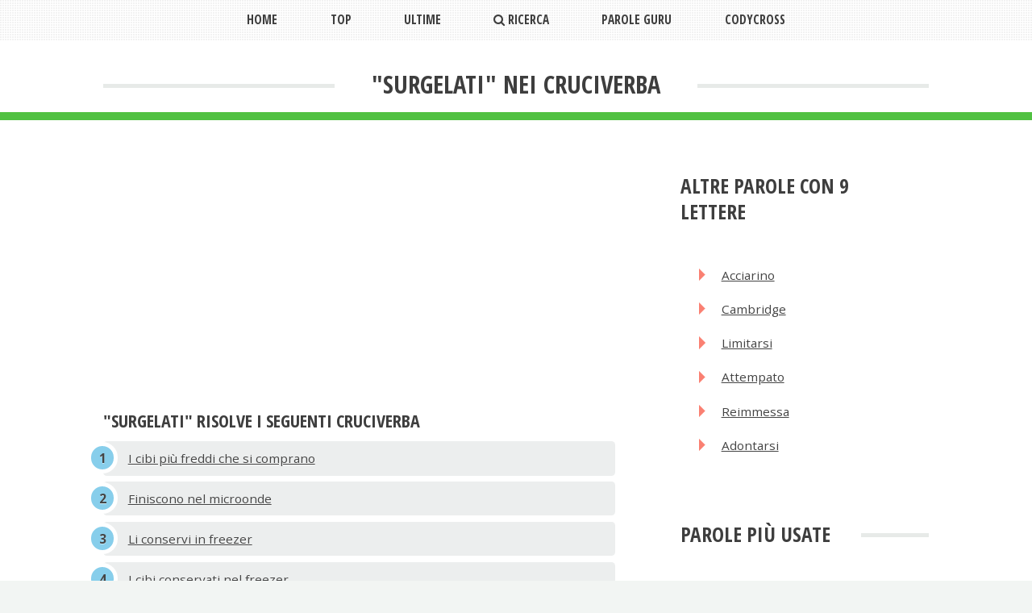

--- FILE ---
content_type: text/html; charset=UTF-8
request_url: https://www.soluzionicruciverba.it/parola/surgelati
body_size: 5555
content:
<!DOCTYPE html>
<html lang="it">
<head>
    <title>Surgelati - definizioni per cruciverba - Soluzioni parole crociate</title>
    <meta http-equiv="Content-Type" content="text/html; charset=UTF-8">
    <meta name="description" content="Tutte le definizioni nei cruciverba che utilizzano la soluzione SURGELATI. Scopri dove è utilizzata e risolvi meglio le tue parole crociate">

    <meta name="viewport" content="width=device-width, initial-scale=1">
            <meta name="google-site-verification" content="RS74rEfrSCuN9L0NyUPXzF2BumzYqykte1LMQ3dv5wo" />
        <meta charset="utf-8" />


            <link rel="stylesheet" href="/assets/css/main.css" />
    
    <link rel="canonical" href="https://www.soluzionicruciverba.it/parola/surgelati">

        

<!-- Google tag (gtag.js) -->
<script async src="https://www.googletagmanager.com/gtag/js?id=G-CEDY70CJT2"></script>
<script>
  window.dataLayer = window.dataLayer || [];
  function gtag(){dataLayer.push(arguments);}
  gtag('js', new Date());

  gtag('config', 'G-CEDY70CJT2');
</script>


    
    
    
<script async src="https://pagead2.googlesyndication.com/pagead/js/adsbygoogle.js?client=ca-pub-4753279397189404"
     crossorigin="anonymous"></script>

        
    
</head>
<body>
<style>
    .alert-danger {
        color: #a94442;
        background-color: #f2dede;
        border-color: #ebccd1;
    }
    .alert-dismissable, .alert-dismissible {
        padding-right: 35px;
    }
    .alert {
        padding: 15px;
        margin-bottom: 20px;
        border: 1px solid transparent;
        border-radius: 4px;
    }
</style>

    <div id="page-wrapper" itemscope itemtype="http://schema.org/CreativeWork" >

        <!-- Header -->
        <header id="header">
            <div class="logo container">
                <div>
                    <h1 itemprop="name">"SURGELATI" nei cruciverba</h1>

                </div>
            </div>
        </header>
        
        <nav id="nav">
            <ul>
                <li ><a href="/" title="Soluzioni Cruciverba">Home</a></li>
                <li class="ultime">
                    <a href="#" class="ultime">Top</a>
                    <ul class="ultime">
                                                    <li ><a class="ultime" href="/viene-comunemente-usata-per-illuminare-uffici-e-case" title="Soluzioni viene comunemente usata per illuminare uffici e case">Viene comunemente usata per illuminare uffici e case</a></li>
                                                    <li ><a class="ultime" href="/prefisso-che-ingrandisce" title="Soluzioni PREFISSO CHE INGRANDISCE">Prefisso che ingrandisce</a></li>
                                                    <li ><a class="ultime" href="/detto-risultante" title="Soluzioni detto risultante">Detto risultante</a></li>
                                                    <li ><a class="ultime" href="/lepido-scherzo" title="Soluzioni  lepido scherzo"> lepido scherzo</a></li>
                                                    <li ><a class="ultime" href="/un-cantante-che-spara-parole-raffica" title="Soluzioni un cantante che spara parole a raffica">Un cantante che spara parole a raffica</a></li>
                                                    <li ><a class="ultime" href="/lo-rischia-chi-non-ha-voglia-di-lavorare" title="Soluzioni Lo rischia chi non ha voglia di lavorare">Lo rischia chi non ha voglia di lavorare</a></li>
                                                    <li ><a class="ultime" href="/veloce-frazione-del-giro" title="Soluzioni Veloce frazione del giro">Veloce frazione del giro</a></li>
                                                    <li ><a class="ultime" href="/si-specifica-con-la-taglia" title="Soluzioni si specifica con la taglia">Si specifica con la taglia</a></li>
                                                    <li ><a class="ultime" href="/le-correnti-che-influiscono-sullumidita-dellaria-9-lettere" title="Soluzioni Le correnti che influiscono sull&#039;umidità dell&#039;aria 9 Lettere">Le correnti che influiscono sull&#039;umidità dell&#039;aria 9 lettere</a></li>
                                                    <li ><a class="ultime" href="/al-cinema-non-pagano-11-lettere" title="Soluzioni al cinema non… pagano  11 Lettere">Al cinema non… pagano  11 lettere</a></li>
                                            </ul>
                </li>
                <li >
                    <a href="/trending">Ultime</a>
                    <ul class="ultime">
                                                    <li ><a class="ultime" href="/un-celebre-romanzo-di-gabriel-garcia-marquez" title="Soluzioni un celebre romanzo di gabriel garcia marquez">Un celebre romanzo di gabriel garcia marquez</a></li>
                                                    <li ><a class="ultime" href="/la-vasta-area-verde-tra-palermo-e-mondello" title="Soluzioni la vasta area verde tra palermo e mondello">La vasta area verde tra palermo e mondello</a></li>
                                                    <li ><a class="ultime" href="/un-dato-identificativo-relativo-un-immobile" title="Soluzioni un dato identificativo relativo a un immobile">Un dato identificativo relativo a un immobile</a></li>
                                                    <li ><a class="ultime" href="/capitale-dei-grigioni-svizzera" title="Soluzioni capitale dei grigioni in svizzera">Capitale dei grigioni in svizzera</a></li>
                                                    <li ><a class="ultime" href="/fecondo-inventore-usa" title="Soluzioni fecondo inventore usa">Fecondo inventore usa</a></li>
                                                    <li ><a class="ultime" href="/e-thor-una-serie-di-film" title="Soluzioni è thor in una serie di film">È thor in una serie di film</a></li>
                                                    <li ><a class="ultime" href="/sistemi-elettronici-destinati-al-controllo-dei-macchinari" title="Soluzioni sistemi elettronici destinati al controllo dei macchinari">Sistemi elettronici destinati al controllo dei macchinari</a></li>
                                                    <li ><a class="ultime" href="/amoreggiano-sui-banchi" title="Soluzioni amoreggiano sui banchi">Amoreggiano sui banchi</a></li>
                                                    <li ><a class="ultime" href="/i-portamonete-nei-pantaloni-da-uomo" title="Soluzioni I portamonete nei pantaloni da uomo">I portamonete nei pantaloni da uomo</a></li>
                                                    <li ><a class="ultime" href="/si-effettua-appositi-parcheggi-degli-aeroporti" title="Soluzioni si effettua in appositi parcheggi degli aeroporti">Si effettua in appositi parcheggi degli aeroporti</a></li>
                                                                                                            <li><a  class="ultime" href="/trending/15-01-2026" title="15-jan-2026 Cruciverba">Cruciverba del 15 01 2026</a></li>
                                                                                                                <li><a  class="ultime" href="/trending/14-01-2026" title="14-jan-2026 Cruciverba">Cruciverba del 14 01 2026</a></li>
                                                                                                                <li><a  class="ultime" href="/trending/13-01-2026" title="13-jan-2026 Cruciverba">Cruciverba del 13 01 2026</a></li>
                                                                            <li><a class="ultime" href="/trending">Vedi Tutte</a></li>
                    </ul>
                </li>
          
                <li ><a href="/ricerca"><i class="icon fa-search"></i> Ricerca</a></li>
               

                <li > <a  href="/soluzioni-parole-guru" title="Soluzioni Parole Guru"> Parole Guru</a></li>
                <li > <a  href="/codycross" title="Soluzioni CodyCross"> CodyCross</a></li>
            </ul>
        </nav>
                
        <!-- Main -->
        <div id="main-wrapper">
            <div id="main" class="container">
                <div class="row">
                    <div class="8u 12u(mobile) important(mobile)">
                        <div class="content content-left">


                            <article   class="box page-content">

                                    <div class="12u" style="text-align:center">    <!-- responsive cruci -->



<ins class="adsbygoogle"
     style="display:block"
     data-ad-client="ca-pub-4753279397189404"
     data-ad-slot="1400305872"
     data-ad-format="auto"
     data-full-width-responsive="true"></ins>
                    <script>
                        (adsbygoogle = window.adsbygoogle || []).push({});
                    </script>      


                                    </div>

                                                                    <section style="margin-bottom:10px; margin-top:5px;">
                                        <h2 style="font-size:22px;">"SURGELATI" Risolve i seguenti cruciverba</h2>

                                        <ol style="margin-bottom:1em;" class="rounded-list">

                                                                                            <li><a href="/i-cibi-piu-freddi-che-si-comprano" title="Soluzioni I cibi più freddi che si comprano">I cibi più freddi che si comprano</a></li>
                                                                                            <li><a href="/finiscono-nel-microonde" title="Soluzioni FINISCONO NEL MICROONDE">Finiscono nel microonde</a></li>
                                                                                            <li><a href="/li-conservi-freezer" title="Soluzioni LI CONSERVI IN FREEZER">Li conservi in freezer</a></li>
                                                                                            <li><a href="/i-cibi-conservati-nel-freezer" title="Soluzioni i cibi conservati nel freezer">I cibi conservati nel freezer</a></li>
                                                                                            <li><a href="/al-supermercato-sono-nel-banco-freezer" title="Soluzioni Al supermercato sono nel banco freezer">Al supermercato sono nel banco freezer</a></li>
                                                                                            <li><a href="/si-conservano-nel-freezer" title="Soluzioni Si conservano nel freezer">Si conservano nel freezer</a></li>
                                                                                            <li><a href="/pietanze-conservate-a-bassissime-temperature" title="Soluzioni Pietanze conservate a bassissime temperature">Pietanze conservate a bassissime temperature</a></li>
                                                                                            <li><a href="/lo-sono-i-prodotti-che-stanno-nel-freezer" title="Soluzioni Lo sono i prodotti che stanno nel freezer">Lo sono i prodotti che stanno nel freezer</a></li>
                                                                                            <li><a href="/altre-domande-da-questo-puzzle" title="Soluzioni Altre domande da questo puzzle">Altre domande da questo puzzle</a></li>
                                            
                                        </ol>

                                    </section>
                                        <div class="12u" style="text-align:center">



<ins class="adsbygoogle"
     style="display:block"
     data-ad-client="ca-pub-4753279397189404"
     data-ad-slot="1400305872"
     data-ad-format="auto"
     data-full-width-responsive="true"></ins>
                    <script>
                        (adsbygoogle = window.adsbygoogle || []).push({});
                    </script>      



                                        </div>
                                
                                                                    <section>
                                        <h2 style="font-size:22px;">Cruciverba con la parola "SURGELATI"</h2>
                                        <ol class="rounded-list">

                                                                                            <li><a href="/vi-si-conservano-i-surgelati" title="Soluzioni VI SI CONSERVANO I SURGELATI">Vi si conservano i surgelati</a></li>

                                                                                            <li><a href="/quelli-surgelati-sono-gia-sgusciati" title="Soluzioni Quelli surgelati sono già sgusciati">Quelli surgelati sono già sgusciati</a></li>

                                                                                            <li><a href="/la-sua-catena-mantiene-sani-i-cibi-surgelati-codycross-soluzione" title="Soluzioni La sua catena mantiene sani i cibi surgelati">La sua catena mantiene sani i cibi surgelati</a></li>

                                                                                            <li><a href="/casa-conserva-i-surgelati-codycross-soluzione" title="Soluzioni In casa conserva i surgelati">In casa conserva i surgelati</a></li>

                                                                                            <li><a href="/la-sua-catena-mantiene-sani-i-cibi-surgelati" title="Soluzioni La sua catena mantiene sani i cibi surgelati">La sua catena mantiene sani i cibi surgelati</a></li>

                                                                                            <li><a href="/il-sistema-di-produzione-e-trasporto-dei-surgelati" title="Soluzioni il sistema di produzione e trasporto dei surgelati">Il sistema di produzione e trasporto dei surgelati</a></li>

                                                                                            <li><a href="/i-diffusi-surgelati-dellomonimo-capitano" title="Soluzioni I diffusi surgelati dellomonimo capitano">I diffusi surgelati dellomonimo capitano</a></li>

                                                                                            <li><a href="/i-piselli-piu-piccoli-in-scatola-o-surgelati" title="Soluzioni I piselli più piccoli, in scatola o surgelati">I piselli più piccoli, in scatola o surgelati</a></li>

                                                                                            <li><a href="/sacquistano-surgelati-e-gia-sgusciati" title="Soluzioni S&#039;acquistano surgelati e già sgusciati">S&#039;acquistano surgelati e già sgusciati</a></li>

                                                                                    </ol>

                                    </section>
                                                                                                                                    <section>
                                        <h2 style="font-size:22px;">Altri Cruciverba</h2>
                                        <ol class="rounded-list">

                                                                                            <li><a href="/si-effettua-strada" title="Soluzioni SI EFFETTUA IN STRADA">Si effettua in strada</a></li>

                                                                                            <li><a href="/il-de-medici-detto-il-vecchio" title="Soluzioni IL DE MEDICI DETTO IL VECCHIO">Il de medici detto il vecchio</a></li>

                                                                                            <li><a href="/confine-tra-terra-e-mare" title="Soluzioni CONFINE TRA TERRA E MARE">Confine tra terra e mare</a></li>

                                                                                            <li><a href="/il-prezzo-di-produzione" title="Soluzioni IL PREZZO DI PRODUZIONE">Il prezzo di produzione</a></li>

                                                                                            <li><a href="/una-dolorosa-contrazione-muscolare" title="Soluzioni UNA DOLOROSA CONTRAZIONE MUSCOLARE">Una dolorosa contrazione muscolare</a></li>

                                                                                            <li><a href="/teschi" title="Soluzioni TESCHI">Teschi</a></li>

                                                                                            <li><a href="/una-fusione-tra-parole" title="Soluzioni UNA FUSIONE TRA PAROLE">Una fusione tra parole</a></li>

                                                                                            <li><a href="/hanno-la-paternita-delle-opere" title="Soluzioni HANNO LA PATERNITA DELLE OPERE">Hanno la paternita delle opere</a></li>

                                                                                            <li><a href="/il-sacramento-della-confermazione" title="Soluzioni IL SACRAMENTO DELLA CONFERMAZIONE">Il sacramento della confermazione</a></li>

                                                                                            <li><a href="/una-vera-stupidata" title="Soluzioni UNA VERA STUPIDATA">Una vera stupidata</a></li>

                                                                                            <li><a href="/film-di-mario-camerini-del-1960" title="Soluzioni FILM DI MARIO CAMERINI DEL 1960">Film di mario camerini del 1960</a></li>

                                                                                            <li><a href="/la-regina-di-svezia-che-e-sepolta-roma" title="Soluzioni LA REGINA DI SVEZIA CHE E SEPOLTA A ROMA">La regina di svezia che e sepolta a roma</a></li>

                                                                                            <li><a href="/un-piccolo-piu" title="Soluzioni UN PICCOLO PIU">Un piccolo piu</a></li>

                                                                                            <li><a href="/elegante-imbarcazione-da-diporto" title="Soluzioni ELEGANTE IMBARCAZIONE DA DIPORTO">Elegante imbarcazione da diporto</a></li>

                                                                                            <li><a href="/iniz-della-spaak" title="Soluzioni INIZ. DELLA SPAAK">Iniz. della spaak</a></li>

                                                                                            <li><a href="/la-sigla-che-ha-sostituito-l-urss" title="Soluzioni LA SIGLA CHE HA SOSTITUITO L URSS">La sigla che ha sostituito l urss</a></li>

                                                                                    </ol>


                                    </section>
                                
                            </article>

                        </div>
                    </div>
                    <div class="4u 12u(mobile)">
                        <div class="sidebar">

                            <!-- Sidebar -->

                            <!-- Recent Posts -->
                            <section>
                                <h2 class="major"><span>Altre parole con 9 lettere</span></h2>
                                <ol class="rectangle-list">
                                                                            <li><a href="/parola/acciarino" title="Cruciverba con la parola ACCIARINO">Acciarino</a></li>
                                                                            <li><a href="/parola/cambridge" title="Cruciverba con la parola CAMBRIDGE">Cambridge</a></li>
                                                                            <li><a href="/parola/limitarsi" title="Cruciverba con la parola LIMITARSI">Limitarsi</a></li>
                                                                            <li><a href="/parola/attempato" title="Cruciverba con la parola ATTEMPATO">Attempato</a></li>
                                                                            <li><a href="/parola/reimmessa" title="Cruciverba con la parola REIMMESSA">Reimmessa</a></li>
                                                                            <li><a href="/parola/adontarsi" title="Cruciverba con la parola ADONTARSI">Adontarsi</a></li>
                                    
                                </ol>

                            </section>

                            <section>
                                <h2 class="major"><span>Parole più usate</span></h2>
                                <ol class="rectangle-list">
                                                                            <li><a href="/parola/ilenia" title="Cruciverba con la parola ILENIA">Ilenia</a></li>
                                                                            <li><a href="/parola/bingo" title="Cruciverba con la parola BINGO">Bingo</a></li>
                                                                            <li><a href="/parola/trade" title="Cruciverba con la parola TRADE">Trade</a></li>
                                                                            <li><a href="/parola/saronno" title="Cruciverba con la parola SARONNO">Saronno</a></li>
                                                                            <li><a href="/parola/aerobica" title="Cruciverba con la parola AEROBICA">Aerobica</a></li>
                                                                            <li><a href="/parola/motorini" title="Cruciverba con la parola MOTORINI">Motorini</a></li>
                                                                            <li><a href="/parola/degeneres" title="Cruciverba con la parola degeneres">Degeneres</a></li>
                                                                            <li><a href="/parola/sandor" title="Cruciverba con la parola SANDOR">Sandor</a></li>
                                                                            <li><a href="/parola/lanta" title="Cruciverba con la parola LANTA">Lanta</a></li>
                                                                            <li><a href="/parola/egretta" title="Cruciverba con la parola EGRETTA">Egretta</a></li>
                                    
                                </ol>

                            </section>

                        </div>
                    </div>
                </div>
                            </div>
        </div>

        <!-- Footer -->
<footer id="footer" class="container" style="padding:10px">

        <!-- Copyright -->
    <div id="copyright">

            <div style="text-align: center; margin: 10px 0;  z-index:999">
                TOU LINK SRLS Capitale 2000 euro, CF 02484300997, P.IVA 02484300997, REA GE - 489695, PEC: <img src="/images/email_img.png" alt="email"> Sede legale: Corso Assarotti 19/5 Chiavari (GE) 16043, Italia -
                <a href="https://www.iubenda.com/privacy-policy/55627204" target="_blank" rel="nofollow" title="Soluzioni Cruciverba Privacy Policy">Privacy Policy</a>
            </div>

    </div>

</footer>
    </div>




<!-- Scripts -->
<script src="/assets/js/jquery.min.js"></script>
<script src="/assets/js/jquery.dropotron.min.js"></script>
<script src="/assets/js/util.js"></script>
<!--[if lte IE 8]><script src="/assets/js/ie/respond.min.js"></script><![endif]-->
<script src="/assets/js/main.js?v=413"></script>

<style>
    #titleBar .toggle_left{position:absolute;right:0;top:0;width:44px;height:44px;z-index:1001}
        #titleBar .toggle_left:before{display:inline-block;font-family:FontAwesome;text-decoration:none;font-style:normal;font-weight:400;-webkit-font-smoothing:antialiased;-moz-osx-font-smoothing:grayscale;position:absolute;left:0;top:0;background:#b1ddab;width:44px;height:44px;content:'\f234';color:#fff;text-align:center;line-height:44px;font-size:20px}

    </style>


<script>
    </script>

    <style>
        @media (min-width: 900px) {
            .cookie-alert p {
                font-size: 15px !important;
                line-height: 14px;
            }

        }

        .cookie-alert {
            z-index: 99999999;
            position: fixed;
            background-color: #f2f2f2;
            width:100%;
            bottom:0;
            text-align: left;
            border-bottom: 3px solid #f2f2f2;
            border-top: 1px solid #5259ff;
            transition: all .5s ease-out;
        }
        .cookie-alert p {

            padding: 5px;
            margin: 0 auto;
            box-sizing: border-box;
            font-size: 12px;
            line-height: 14px;
        }
        .cookie-alert .close-privacy {
            color: #000 !important;
            font-size: 13px;
            height: 20px;
            position: absolute;
            right: 0;
            top: 4px;
            width: 20px;
        }
        .cookie-alert .close-privacy a {
            color: #000 !important;
            font-size:16px;
        }
    </style>
    <script type="text/javascript">
        $(document).ready(function() {
            $('.cookie-alert .close-privacy').click(function() {
                $('.cookie-alert').hide();
            })
        });
    </script>


    <script>
        $(document).ready(function() {
            var bloccaAdsense = 1;
            $.get( "/accept_privacy", function( data ) {
                console.log( "Accept was performed." );
            });
            $(window).scroll(function() {
                if(bloccaAdsense==1) {
                   // $('.cookie-alert').hide();
                    $.get( "/accept_privacy", function( data ) {
                        console.log( "Accept was performed." );
                    });
                    // $.getScript("//pagead2.googlesyndication.com/pagead/js/adsbygoogle.js");
                    bloccaAdsense = 0;
                }
            });
            $('.cookie-alert .close-privacy').click(function() {
                $('.cookie-alert').hide();
                if(bloccaAdsense==1) {
                    $('.cookie-alert').hide();
                    $.get( "/accept_privacy", function( data ) {
                        console.log( "Accept was performed." );
                    });
                    //  $.getScript("//pagead2.googlesyndication.com/pagead/js/adsbygoogle.js");
                    bloccaAdsense = 0;
                }
            });
            $('a').click(function() {
                $('.cookie-alert').hide();
                if(bloccaAdsense==1) {
                    $('.cookie-alert').hide();
                    $.get( "/accept_privacy", function( data ) {
                        console.log( "Accept was performed." );
                    });
                    //  $.getScript("//pagead2.googlesyndication.com/pagead/js/adsbygoogle.js");
                    bloccaAdsense = 0;
                }
            })
            /* body click? */
        });
    </script>
</body>

</html>



--- FILE ---
content_type: text/html; charset=utf-8
request_url: https://www.google.com/recaptcha/api2/aframe
body_size: 268
content:
<!DOCTYPE HTML><html><head><meta http-equiv="content-type" content="text/html; charset=UTF-8"></head><body><script nonce="yZmIKHAKx0V18aZqcgWykQ">/** Anti-fraud and anti-abuse applications only. See google.com/recaptcha */ try{var clients={'sodar':'https://pagead2.googlesyndication.com/pagead/sodar?'};window.addEventListener("message",function(a){try{if(a.source===window.parent){var b=JSON.parse(a.data);var c=clients[b['id']];if(c){var d=document.createElement('img');d.src=c+b['params']+'&rc='+(localStorage.getItem("rc::a")?sessionStorage.getItem("rc::b"):"");window.document.body.appendChild(d);sessionStorage.setItem("rc::e",parseInt(sessionStorage.getItem("rc::e")||0)+1);localStorage.setItem("rc::h",'1768558165712');}}}catch(b){}});window.parent.postMessage("_grecaptcha_ready", "*");}catch(b){}</script></body></html>

--- FILE ---
content_type: text/css
request_url: https://www.soluzionicruciverba.it/assets/css/main.css
body_size: 6433
content:
@import url(font-awesome.min.css);@import url(https://fonts.googleapis.com/css?family=Open+Sans:400,400italic,700,700italic|Open+Sans+Condensed:700);ol,ul{list-style:none}*,.row,:after,:before{-moz-box-sizing:border-box;-webkit-box-sizing:border-box}.row.\30 \25>*,.row.uniform.\30 \25>*{padding:0}#banner,.box.highlight,ul.contact li a{text-align:center}a,abbr,acronym,address,applet,article,aside,audio,b,big,blockquote,body,canvas,caption,center,cite,code,dd,del,details,dfn,div,dl,dt,em,embed,fieldset,figcaption,figure,footer,form,h1,h2,h3,h4,h5,h6,header,hgroup,html,i,iframe,img,ins,kbd,label,legend,li,mark,menu,nav,object,ol,output,p,pre,q,ruby,s,samp,section,small,span,strike,strong,sub,summary,sup,table,tbody,td,tfoot,th,thead,time,tr,tt,u,ul,var,video{margin:0;padding:0;border:0;font:inherit;vertical-align:baseline}body,input,select,textarea{font-family:'Open Sans',sans-serif;font-weight:400;font-size:11.5pt;line-height:2em;color:#3e3e3e}blockquote,em,i{font-style:italic}article,aside,details,figcaption,figure,footer,header,hgroup,menu,nav,section{display:block}blockquote,q{quotes:none}blockquote:after,blockquote:before,q:after,q:before{content:'';content:none}.image:before,.row:after,.row:before{content:''}table{border-collapse:collapse;border-spacing:0}body{-webkit-text-size-adjust:none;background:#f2f5f3}*,:after,:before{box-sizing:border-box}.container.\31 25\25{width:100%;max-width:1200px;min-width:960px}.container.\37 5\25{width:720px}.container.\35 0\25{width:480px}.container.\32 5\25{width:240px}.container{margin-left:auto;margin-right:auto;width:960px}@media screen and (min-width: 770px){.container.\31 25\25{width:100%;max-width:1500px;min-width:1200px}.container.\37 5\25{width:900px}.container.\35 0\25{width:600px}.container.\32 5\25{width:300px}.container{width:80%}}@media screen and (min-width: 770px) and (max-width:1200px){.container.\31 25\25{width:100%;max-width:1200px;min-width:960px}.container.\37 5\25{width:720px}.container.\35 0\25{width:480px}.container.\32 5\25{width:240px}.container{width:90%}}@media screen and (max-width: 769px){.container.\31 25\25{width:100%;max-width:125%;min-width:100%}.container.\37 5\25{width:75%}.container.\35 0\25{width:50%}.container.\32 5\25{width:25%}.container{width:100%!important}}.row{border-bottom:solid 1px transparent;box-sizing:border-box}.row:after,.row:before{display:block;clear:both;height:0}.row.uniform>*>:first-child{margin-top:0}.row.uniform>*>:last-child{margin-bottom:0}.row.\30 \25,.row.uniform.\30 \25{margin:0 0 -1px}.row>*{float:left;-moz-box-sizing:border-box;-webkit-box-sizing:border-box;box-sizing:border-box;padding:0 0 0 40px}.row{margin:0 0 -1px -40px}.row.uniform>*{padding:40px 0 0 40px}.row.uniform{margin:-40px 0 -1px -40px}.row.\32 00\25>*{padding:0 0 0 80px}.row.\32 00\25{margin:0 0 -1px -80px}.row.uniform.\32 00\25>*{padding:80px 0 0 80px}.row.uniform.\32 00\25{margin:-80px 0 -1px -80px}.row.\31 50\25>*{padding:0 0 0 60px}.row.\31 50\25{margin:0 0 -1px -60px}.row.uniform.\31 50\25>*{padding:60px 0 0 60px}.row.uniform.\31 50\25{margin:-60px 0 -1px -60px}.row.\35 0\25>*{padding:0 0 0 20px}.row.\35 0\25{margin:0 0 -1px -20px}.row.uniform.\35 0\25>*{padding:20px 0 0 20px}.row.uniform.\35 0\25{margin:-20px 0 -1px -20px}.row.\32 5\25>*{padding:0 0 0 10px}.row.\32 5\25{margin:0 0 -1px -10px}.row.uniform.\32 5\25>*{padding:10px 0 0 10px}.row.uniform.\32 5\25{margin:-10px 0 -1px -10px}.\31 0u,.\31 0u\24,.\31 1u,.\31 1u\24,.\31 2u,.\31 2u\24,.\31 u,.\31 u\24,.\32 u,.\32 u\24,.\33 u,.\33 u\24,.\34 u,.\34 u\24,.\35 u,.\35 u\24,.\36 u,.\36 u\24,.\38 u,.\38 u\24,.\39 u,.\39 u\24{clear:none;margin-left:0}.\31 2u,.\31 2u\24{width:100%}.\31 1u,.\31 1u\24{width:91.6666666667%}.\31 0u,.\31 0u\24{width:83.3333333333%}.\39 u,.\39 u\24{width:75%}.\38 u,.\38 u\24{width:66.6666666667%}.\37 u,.\37 u\24{width:58.3333333333%;clear:none;margin-left:0}.\36 u,.\36 u\24{width:50%}.\35 u,.\35 u\24{width:41.6666666667%}.\34 u,.\34 u\24{width:33.3333333333%}.\33 u,.\33 u\24{width:25%}.\32 u,.\32 u\24{width:16.6666666667%}.\31 u,.\31 u\24{width:8.3333333333%}.\31 0u\24+*,.\31 1u\24+*,.\31 2u\24+*,.\31 u\24+*,.\32 u\24+*,.\33 u\24+*,.\34 u\24+*,.\35 u\24+*,.\36 u\24+*,.\37 u\24+*,.\38 u\24+*,.\39 u\24+*{clear:left}.\-11u{margin-left:91.66667%}.\-10u{margin-left:83.33333%}.\-9u{margin-left:75%}.\-8u{margin-left:66.66667%}.\-7u{margin-left:58.33333%}.\-6u{margin-left:50%}.\-5u{margin-left:41.66667%}.\-4u{margin-left:33.33333%}.\-3u{margin-left:25%}.\-2u{margin-left:16.66667%}.\-1u{margin-left:8.33333%}@media screen and (min-width: 770px){.row,.row.uniform{margin:-50px 0 -1px -50px}.row>*{padding:30px 0 0 50px}.row.uniform>*{padding:50px 0 0 50px}.row.\32 00\25>*,.row.uniform.\32 00\25>*{padding:100px 0 0 100px}.row.\32 00\25,.row.uniform.\32 00\25{margin:-100px 0 -1px -100px}.row.\31 50\25>*,.row.uniform.\31 50\25>*{padding:75px 0 0 75px}.row.\31 50\25,.row.uniform.\31 50\25{margin:-75px 0 -1px -75px}.row.\35 0\25>*,.row.uniform.\35 0\25>*{padding:25px 0 0 25px}.row.\35 0\25,.row.uniform.\35 0\25{margin:-25px 0 -1px -25px}.row.\32 5\25>*,.row.uniform.\32 5\25>*{padding:12.5px 0 0 12.5px}.row.\32 5\25,.row.uniform.\32 5\25{margin:-12.5px 0 -1px -12.5px}.\31 2u\24\28desktop\29,.\31 2u\28desktop\29{width:100%;clear:none;margin-left:0}.\31 1u\24\28desktop\29,.\31 1u\28desktop\29{width:91.6666666667%;clear:none;margin-left:0}.\31 0u\24\28desktop\29,.\31 0u\28desktop\29{width:83.3333333333%;clear:none;margin-left:0}.\39 u\24\28desktop\29,.\39 u\28desktop\29{width:75%;clear:none;margin-left:0}.\38 u\24\28desktop\29,.\38 u\28desktop\29{width:66.6666666667%;clear:none;margin-left:0}.\37 u\24\28desktop\29,.\37 u\28desktop\29{width:58.3333333333%;clear:none;margin-left:0}.\36 u\24\28desktop\29,.\36 u\28desktop\29{width:50%;clear:none;margin-left:0}.\35 u\24\28desktop\29,.\35 u\28desktop\29{width:41.6666666667%;clear:none;margin-left:0}.\34 u\24\28desktop\29,.\34 u\28desktop\29{width:33.3333333333%;clear:none;margin-left:0}.\33 u\24\28desktop\29,.\33 u\28desktop\29{width:25%;clear:none;margin-left:0}.\32 u\24\28desktop\29,.\32 u\28desktop\29{width:16.6666666667%;clear:none;margin-left:0}.\31 u\24\28desktop\29,.\31 u\28desktop\29{width:8.3333333333%;clear:none;margin-left:0}.\31 0u\24\28desktop\29+*,.\31 1u\24\28desktop\29+*,.\31 2u\24\28desktop\29+*,.\31 u\24\28desktop\29+*,.\32 u\24\28desktop\29+*,.\33 u\24\28desktop\29+*,.\34 u\24\28desktop\29+*,.\35 u\24\28desktop\29+*,.\36 u\24\28desktop\29+*,.\37 u\24\28desktop\29+*,.\38 u\24\28desktop\29+*,.\39 u\24\28desktop\29+*{clear:left}.\-11u\28desktop\29{margin-left:91.66667%}.\-10u\28desktop\29{margin-left:83.33333%}.\-9u\28desktop\29{margin-left:75%}.\-8u\28desktop\29{margin-left:66.66667%}.\-7u\28desktop\29{margin-left:58.33333%}.\-6u\28desktop\29{margin-left:50%}.\-5u\28desktop\29{margin-left:41.66667%}.\-4u\28desktop\29{margin-left:33.33333%}.\-3u\28desktop\29{margin-left:25%}.\-2u\28desktop\29{margin-left:16.66667%}.\-1u\28desktop\29{margin-left:8.33333%}}@media screen and (min-width: 770px) and (max-width:1200px){.row.uniform>*,.row>*{padding:25px 0 0 25px}.row,.row.uniform{margin:-25px 0 -1px -25px}.row.\32 00\25>*,.row.uniform.\32 00\25>*{padding:50px 0 0 50px}.row.\32 00\25,.row.uniform.\32 00\25{margin:-50px 0 -1px -50px}.row.\31 50\25>*,.row.uniform.\31 50\25>*{padding:37.5px 0 0 37.5px}.row.\31 50\25,.row.uniform.\31 50\25{margin:-37.5px 0 -1px -37.5px}.row.\35 0\25>*,.row.uniform.\35 0\25>*{padding:12.5px 0 0 12.5px}.row.\35 0\25,.row.uniform.\35 0\25{margin:-12.5px 0 -1px -12.5px}.row.\32 5\25>*,.row.uniform.\32 5\25>*{padding:6.25px 0 0 6.25px}.row.\32 5\25,.row.uniform.\32 5\25{margin:-6.25px 0 -1px -6.25px}.\31 2u\24\28tablet\29,.\31 2u\28tablet\29{width:100%;clear:none;margin-left:0}.\31 1u\24\28tablet\29,.\31 1u\28tablet\29{width:91.6666666667%;clear:none;margin-left:0}.\31 0u\24\28tablet\29,.\31 0u\28tablet\29{width:83.3333333333%;clear:none;margin-left:0}.\39 u\24\28tablet\29,.\39 u\28tablet\29{width:75%;clear:none;margin-left:0}.\38 u\24\28tablet\29,.\38 u\28tablet\29{width:66.6666666667%;clear:none;margin-left:0}.\37 u\24\28tablet\29,.\37 u\28tablet\29{width:58.3333333333%;clear:none;margin-left:0}.\36 u\24\28tablet\29,.\36 u\28tablet\29{width:50%;clear:none;margin-left:0}.\35 u\24\28tablet\29,.\35 u\28tablet\29{width:41.6666666667%;clear:none;margin-left:0}.\34 u\24\28tablet\29,.\34 u\28tablet\29{width:33.3333333333%;clear:none;margin-left:0}.\33 u\24\28tablet\29,.\33 u\28tablet\29{width:25%;clear:none;margin-left:0}.\32 u\24\28tablet\29,.\32 u\28tablet\29{width:16.6666666667%;clear:none;margin-left:0}.\31 u\24\28tablet\29,.\31 u\28tablet\29{width:8.3333333333%;clear:none;margin-left:0}.\31 0u\24\28tablet\29+*,.\31 1u\24\28tablet\29+*,.\31 2u\24\28tablet\29+*,.\31 u\24\28tablet\29+*,.\32 u\24\28tablet\29+*,.\33 u\24\28tablet\29+*,.\34 u\24\28tablet\29+*,.\35 u\24\28tablet\29+*,.\36 u\24\28tablet\29+*,.\37 u\24\28tablet\29+*,.\38 u\24\28tablet\29+*,.\39 u\24\28tablet\29+*{clear:left}.\-11u\28tablet\29{margin-left:91.66667%}.\-10u\28tablet\29{margin-left:83.33333%}.\-9u\28tablet\29{margin-left:75%}.\-8u\28tablet\29{margin-left:66.66667%}.\-7u\28tablet\29{margin-left:58.33333%}.\-6u\28tablet\29{margin-left:50%}.\-5u\28tablet\29{margin-left:41.66667%}.\-4u\28tablet\29{margin-left:33.33333%}.\-3u\28tablet\29{margin-left:25%}.\-2u\28tablet\29{margin-left:16.66667%}.\-1u\28tablet\29{margin-left:8.33333%}}@media screen and (max-width: 769px){.row.uniform>*,.row>*{padding:20px 0 0 20px}.row,.row.uniform{margin:-20px 0 -1px -20px}.row.\32 00\25>*,.row.uniform.\32 00\25>*{padding:40px 0 0 40px}.row.\32 00\25,.row.uniform.\32 00\25{margin:-40px 0 -1px -40px}.row.\31 50\25>*,.row.uniform.\31 50\25>*{padding:30px 0 0 30px}.row.\31 50\25,.row.uniform.\31 50\25{margin:-30px 0 -1px -30px}.row.\35 0\25>*,.row.uniform.\35 0\25>*{padding:10px 0 0 10px}.row.\35 0\25,.row.uniform.\35 0\25{margin:-10px 0 -1px -10px}.row.\32 5\25>*,.row.uniform.\32 5\25>*{padding:5px 0 0 5px}.row.\32 5\25,.row.uniform.\32 5\25{margin:-5px 0 -1px -5px}.\31 2u\24\28mobile\29,.\31 2u\28mobile\29{width:100%;clear:none;margin-left:0}.\31 1u\24\28mobile\29,.\31 1u\28mobile\29{width:91.6666666667%;clear:none;margin-left:0}.\31 0u\24\28mobile\29,.\31 0u\28mobile\29{width:83.3333333333%;clear:none;margin-left:0}.\39 u\24\28mobile\29,.\39 u\28mobile\29{width:75%;clear:none;margin-left:0}.\38 u\24\28mobile\29,.\38 u\28mobile\29{width:66.6666666667%;clear:none;margin-left:0}.\37 u\24\28mobile\29,.\37 u\28mobile\29{width:58.3333333333%;clear:none;margin-left:0}.\36 u\24\28mobile\29,.\36 u\28mobile\29{width:50%;clear:none;margin-left:0}.\35 u\24\28mobile\29,.\35 u\28mobile\29{width:41.6666666667%;clear:none;margin-left:0}.\34 u\24\28mobile\29,.\34 u\28mobile\29{width:33.3333333333%;clear:none;margin-left:0}.\33 u\24\28mobile\29,.\33 u\28mobile\29{width:25%;clear:none;margin-left:0}.\32 u\24\28mobile\29,.\32 u\28mobile\29{width:16.6666666667%;clear:none;margin-left:0}.\31 u\24\28mobile\29,.\31 u\28mobile\29{width:8.3333333333%;clear:none;margin-left:0}.\31 0u\24\28mobile\29+*,.\31 1u\24\28mobile\29+*,.\31 2u\24\28mobile\29+*,.\31 u\24\28mobile\29+*,.\32 u\24\28mobile\29+*,.\33 u\24\28mobile\29+*,.\34 u\24\28mobile\29+*,.\35 u\24\28mobile\29+*,.\36 u\24\28mobile\29+*,.\37 u\24\28mobile\29+*,.\38 u\24\28mobile\29+*,.\39 u\24\28mobile\29+*{clear:left}.\-11u\28mobile\29{margin-left:91.66667%}.\-10u\28mobile\29{margin-left:83.33333%}.\-9u\28mobile\29{margin-left:75%}.\-8u\28mobile\29{margin-left:66.66667%}.\-7u\28mobile\29{margin-left:58.33333%}.\-6u\28mobile\29{margin-left:50%}.\-5u\28mobile\29{margin-left:41.66667%}.\-4u\28mobile\29{margin-left:33.33333%}.\-3u\28mobile\29{margin-left:25%}.\-2u\28mobile\29{margin-left:16.66667%}.\-1u\28mobile\29{margin-left:8.33333%}}.image img,.image.featured,.image.fit{width:100%;display:block}body.is-loading *{-moz-transition:none!important;-webkit-transition:none!important;-ms-transition:none!important;transition:none!important;-moz-animation:none!important;-webkit-animation:none!important;-ms-animation:none!important;animation:none!important}h1,h2,h3,h4,h5,h6,header>p{font-family:'Open Sans Condensed',sans-serif;text-transform:uppercase}sub,sup{font-size:.8em;position:relative}h1,h2,h3,h4,h5,h6{font-weight:700;color:#3e3e3e}h1 a,h2 a,h3 a,h4 a,h5 a,h6 a{text-decoration:none;color:inherit}h2.major{position:relative;border-top:solid 5px #e7eae8}h2.major span{background:#fff;position:relative;display:inline-block}a{color:#006376;text-decoration:underline}.icon,a:hover{text-decoration:none}b,strong{font-weight:700;color:#3e3e3e}br.clear{clear:both}sub{top:.5em}sup{top:-.5em}hr{border:0;border-top:solid 2px #E7EAE8;margin:0 0 3em}.image,.image img,.image:before{border-radius:8px}blockquote{border-left:solid 5px #E7EAE8;padding:1em 0 1em 1.5em}dl,ol,p,table,ul{margin-bottom:3em}article,section{margin-bottom:6em}article:last-child,article>:last-child,section:last-child,section>:last-child{margin-bottom:0}header>p{display:block;font-weight:700;color:#6b7770}.image{position:relative;display:inline-block}.image:before{position:absolute;left:0;top:0;width:100%;height:100%;background:url(images/overlay.png)}.image.featured{margin:0 0 2em}.image.left{float:left;margin:0 2em 2em 0}.image.centered{display:block;margin:0 0 2em}.image.centered img{margin:0 auto;width:auto}.button,button,input[type=button],input[type=submit],input[type=reset]{-webkit-appearance:none;display:inline-block;font-family:'Open Sans Condensed',sans-serif;font-weight:700;text-transform:uppercase;text-decoration:none;background:#51c142;color:#fff;border:0;line-height:1em;border-radius:8px;outline:0;cursor:pointer;-moz-transition:background-color .2s ease-in-out;-webkit-transition:background-color .2s ease-in-out;-o-transition:background-color .2s ease-in-out;-ms-transition:background-color .2s ease-in-out;transition:background-color .2s ease-in-out}ul.contact,ul.special{cursor:default}.button:hover,button:hover,input[type=button]:hover,input[type=submit]:hover,input[type=reset]:hover{background:#c1edbb}.button:active,button:active,input[type=button]:active,input[type=submit]:active,input[type=reset]:active{background:#a1cd9b}.button.alt,button.alt,input[type=button].alt,input[type=submit].alt,input[type=reset].alt{background:#6b7770}.button.alt:hover,button.alt:hover,input[type=button].alt:hover,input[type=submit].alt:hover,input[type=reset].alt:hover{background:#ccd5d0}.button.alt:active,button.alt:active,input[type=button].alt:active,input[type=submit].alt:active,input[type=reset].alt:active{background:#b1bab5}ul.default{list-style:disc;padding-left:1em}ul.default li{padding-left:.5em}ul.divided>li{border-top:solid 2px #e7eae8;padding-top:2.35em;margin-top:2.35em}ul.divided>li:first-child{border-top:0;padding-top:0;margin-top:0}ul.actions li{display:inline-block;margin:0 0 0 1em}ul.actions li:first-child{margin-left:0}ul.contact li{-moz-transition:top .15s ease-in-out;-webkit-transition:top .15s ease-in-out;-ms-transition:top .15s ease-in-out;transition:top .15s ease-in-out;position:relative;display:inline-block;margin:0 .25em;top:0}ul.contact li a{-moz-transition:background-color .2s ease-in-out;-webkit-transition:background-color .2s ease-in-out;-ms-transition:background-color .2s ease-in-out;transition:background-color .2s ease-in-out;display:block;position:relative;width:48px;height:48px;border-radius:6px;outline:0;background:#6b7770}ul.contact li a:before{color:#f2f5f3;font-size:32px;line-height:48px}ul.contact li:hover{top:-5px}ul.contact li:hover a.fa-facebook{background-color:#3C5A98}ul.contact li:hover a.fa-twitter{background-color:#2DAAE4}ul.contact li:hover a.fa-dribbble{background-color:#C4376B}ul.contact li:hover a.fa-linkedin{background-color:#006599}ul.contact li:hover a.fa-instagram{background-color:#2E5E86}ul.contact li:hover a.fa-google-plus{background-color:#DA2713}ul.contact li:active{top:0}ul.special li{-moz-transition:top .15s ease-in-out;-webkit-transition:top .15s ease-in-out;-ms-transition:top .15s ease-in-out;transition:top .15s ease-in-out;position:relative;display:inline-block;margin:0 1.5em;top:0}ul.special li:hover{top:-10px}ul.special li:hover a{background:#b9d2ce}ul.special a{-moz-transition:background-color .2s ease-in-out;-webkit-transition:background-color .2s ease-in-out;-ms-transition:background-color .2s ease-in-out;transition:background-color .2s ease-in-out;display:block;position:relative;background:#6b7770;width:12em;height:12em;border-radius:6em;outline:0}ul.special a:before{position:absolute;width:128px;height:128px;font-size:96px;line-height:128px;left:50%;top:50%;margin-top:-44px;margin-left:-44px;color:#fff;text-align:center}#banner,#banner-wrapper,.icon,ul.meta li{position:relative}ul.meta{font-size:.85em;color:#a1aaa5}ul.meta li{display:inline-block;margin-left:1em}ul.meta li a{color:inherit;outline:0}ul.meta li:first-child{margin-left:0}ul.meta li:before{opacity:.5;cursor:default;margin-right:.5em}ul.menu li{border-left:solid 1px #E7EAE8;display:inline-block;padding:0 0 0 .75em;margin:0 0 0 .75em}ul.menu li:first-child{border-left:0;margin-left:0;padding-left:0}form label,table.default th{margin:0 0 1em;font-family:'Open Sans Condensed',sans-serif;font-weight:700;text-transform:uppercase}ol.default{list-style:decimal;padding-left:1.25em}ol.default li{padding-left:.25em}form label{display:block;color:#3e3e3e}form input[type=text],form input[type=email],form input[type=password],form select,form textarea{-webkit-appearance:none;display:block;width:100%;border-radius:8px;border:2px solid #E7EAE8}form input[type=text]:focus,form input[type=email]:focus,form input[type=password]:focus,form select:focus,form textarea:focus{border-color:#a1cd9b}form input[type=text],form input[type=email],form input[type=password],form select{line-height:3em;padding:0 1em}form textarea{min-height:9em;padding:1em}table.default td,table.default th{padding:.5em 1em}form .formerize-placeholder{color:#555!important}form ::-webkit-input-placeholder{color:#555!important}form :-moz-placeholder{color:#555!important}form ::-moz-placeholder{color:#555!important}form :-ms-input-placeholder{color:#555!important}form ::-moz-focus-inner{border:0}table,table.default{width:100%}table.default tr{border-top:solid 2px #E7EAE8}table.default tr:first-child{border-top:0}table.default th{text-align:left;color:#3e3e3e}#banner,#copyright .menu{margin:0}table.default thead{background:#E7EAE8;color:#fff}.icon:before{-moz-osx-font-smoothing:grayscale;-webkit-font-smoothing:antialiased;font-family:FontAwesome;font-style:normal;font-weight:400;text-transform:none!important}.icon>.label{display:none}#banner-wrapper{background-image:url(images/overlay.png),url(images/overlay.png),url(../../images/banner.jpg);background-position:top left,top left,center center;background-repeat:repeat,repeat,no-repeat;background-size:auto,auto,cover;z-index:1}#main-wrapper{background:#fff;border-top:solid 5px #51c142;border-bottom:solid 5px #6b7770}#banner{background-color:rgba(21,28,23,.85);background-image:url(images/overlay.png),url(images/highlight.png);background-position:top left,center center;background-size:auto,100% 250%;background-repeat:repeat,no-repeat}#banner h2{color:#fff}#banner p{display:block;font-family:'Open Sans Condensed',sans-serif;font-weight:700;text-transform:uppercase;color:#575d59}#banner .button{-moz-transition:border-color .2s ease-in-out,color .2s ease-in-out;-webkit-transition:border-color .2s ease-in-out,color .2s ease-in-out;-ms-transition:border-color .2s ease-in-out,color .2s ease-in-out;transition:border-color .2s ease-in-out,color .2s ease-in-out;color:#b4b7b5;background:0 0!important;border:4px solid #575d59;border-color:rgba(87,93,89,.35);border-radius:16px}#banner .button:hover{color:#e4e7e5;border-color:rgba(87,93,89,.75)}#banner .button:active{color:#fff;border-color:#616763}#copyright a,#footer a{color:inherit}#footer h2.major span{background:#f2f5f3}#copyright{display:inline-block;background:#e7eae8;padding:.75em 2em;border-radius:8px;color:#8b9790}#copyright .menu li{border-color:#6b7770;border-width:2px;line-height:1em}@media screen and (min-width: 770px){h2,h2.major{font-size:1.65em}.box.feature,h2.major,ul.actions{text-align:center}#header .logo,#header .logo div,#nav li,#nav ul{position:relative}#header,#nav,.dropotron{font-family:'Open Sans Condensed',sans-serif;font-weight:700;text-transform:uppercase}h1,h2,h3,h4,h5,h6{margin:0 0 .5em}h2.major{margin:0 0 3em}h2.major span{top:-.775em;padding:0 1.5em}h3,h4{font-size:1.25em}.button,button,input[type=button],input[type=submit],input[type=reset]{font-size:1.25em;padding:.85em 1.85em}.button.big,button.big,input[type=button].big,input[type=submit].big,input[type=reset].big{font-size:1.65em;padding:.85em 1.85em}ul.actions{margin:2em 0 0}.box.highlight .special{margin:0 0 4em}.box.highlight h2{font-size:3em;margin:0 0 .75em}.box.highlight header>p{font-size:1.65em;margin:0 0 1.5em}.box.post header{margin:0 0 2.5em}.box.post h3,.box.post ul.meta{margin:0 0 .5em}.box.post h3{font-size:3em}.box.post header>p{font-size:1.65em;margin:0 0 .5em}.box.post-summary h3{line-height:1em;margin:0 0 .75em}.box.post-summary .meta{margin:0;line-height:1em}.box.page-content header{margin:0 0 2.5em}.box.page-content h2{font-size:3em;margin:0 0 .5em}.box.page-content header>p{font-size:1.65em;margin:0 0 .5em}.box.page-content ul.meta{margin:0 0 .5em}.sidebar{padding-top:.5em}.homepage .sidebar{padding-top:0}.sidebar h2.major{text-align:left;margin:0 0 1em}#header,#header .logo,#nav{text-align:center}.sidebar h2.major span{padding-left:0}.content-left{padding-right:2em}.content-right{padding-left:2em}#banner-wrapper{padding:11em 0}#main-wrapper{border-top-width:10px;border-bottom-width:10px}#header{font-size:2em;padding:3.4em 0 1em;background:#fff;margin:0 auto}#header .logo{border-top:solid 5px #e7eae8}#header .logo div{background:#fff;display:inline-block;padding:0 1.5em;top:-.65em}#header .logo h1{display:inline}#header .logo p{display:inline;color:#6b7770}#nav{position:fixed;top:0;left:0;z-index:1000;background-color:rgba(255,255,255,.95);background-image:url(images/overlay.png);width:100%;height:3.25em;line-height:3.25em;cursor:default}#nav ul{z-index:1001}#nav li{display:inline-block;margin:0 .5em;top:0;-moz-transition:top .15s ease-in-out;-webkit-transition:top .15s ease-in-out;-o-transition:top .15s ease-in-out;-ms-transition:top .15s ease-in-out;transition:top .15s ease-in-out}#nav li>ul{display:none}#nav li a,#nav li span{-moz-transition:background-color 75ms ease-in-out,color 75ms ease-in-out;-webkit-transition:background-color 75ms ease-in-out,color 75ms ease-in-out;-ms-transition:background-color 75ms ease-in-out,color 75ms ease-in-out;transition:background-color 75ms ease-in-out,color 75ms ease-in-out;position:relative;display:block;text-decoration:none;color:#3e3e3e;top:-6px;padding:6px 1.5em .25em;border-bottom-left-radius:6px;border-bottom-right-radius:6px;outline:0}#nav li.active,#nav li:hover{top:3px}#nav li.active a,#nav li.active span,#nav li:hover a,#nav li:hover span{background:#6b7770;color:#fff}#nav li.current a{background:#51c142;color:#fff}.dropotron{background:#3e3e3e;color:#fff;border-radius:6px;line-height:2.75em;padding:1em 0;text-align:left;min-width:14em;margin-top:-1em;box-shadow:0 1em 2em 0 rgba(0,0,0,.1)}.dropotron li>a,.dropotron li>span{display:block;color:#D7DAD8;text-decoration:none;padding:0 1.25em}.dropotron li.active>a,.dropotron li.active>span,.dropotron li:hover>a,.dropotron li:hover>span{color:#fff;background:#7B8780}.dropotron li:first-child{border-top:0}.dropotron.level-0{margin-top:1em;font-size:.9em}.dropotron.level-0:before{content:'';position:absolute;left:50%;margin-left:-1em;top:-.65em;border-bottom:solid 1em #3e3e3e;border-left:solid 1em transparent;border-right:solid 1em transparent}#banner{padding:4em 0 3.5em}#banner h2{font-size:2.75em;margin:0 0 .75em}#banner p{font-size:1.35em;margin:0 0 1.25em}#banner .button{font-size:1.5em}#main{padding:6em 0}#footer{text-align:center;padding:8em 0}#footer h2.major{margin:0 0 1em}}@media screen and (min-width: 770px) and (max-width:1200px){body,input,select,textarea{font-size:10.25pt;line-height:1.75em}body{min-width:960px}h2.major{margin:0 0 2em}h2.major span{top:-.75em;padding:0 1em}#banner-wrapper{padding:6em 0}#main-wrapper{border-top-width:20px;border-bottom-width:10px}#header{padding:3.4em 0 1em}#banner{padding:3.5em 0 3em}#banner h2{margin:0 0 .65em}#banner p,#footer-wrapper h2.major{margin:0 0 1em}#main{padding:3em 0 2em}#footer,#footer>.row,#main>.row{padding:2em 0}#footer{text-align:center}#copyright{margin:0}}#navPanel,#titleBar{display:none}@media screen and (max-width: 769px){#page-wrapper,#titleBar{-webkit-backface-visibility:hidden;-ms-backface-visibility:hidden}#header,#titleBar .title{font-family:'Open Sans Condensed',sans-serif;font-weight:700;text-transform:uppercase}#header,#navPanel,#titleBar .title{text-transform:uppercase}dl,ol,p,table,ul{margin-bottom:0}body,html{overflow-x:hidden}body,input,select,textarea{line-height:1.75em;font-size:10pt;letter-spacing:0}h2,h3,h4,h5,h6{font-size:1.5em;margin:0 0 .5em}h2.major{text-align:left;margin:.775em 0 .75em}h2.major span{top:-.775em;padding:0 1em 0 0}h3{font-size:1.25em}article,section{clear:both;margin:0 0 2.5em!important}header p{font-size:1.5em;line-height:1.5em}.button,button,input[type=button],input[type=submit],input[type=reset]{font-size:1.5em;width:100%;padding:.75em 0;margin-top:.5em;text-align:center}ul.special li{margin:.5em}ul.special li:hover{top:0}ul.special a{width:8em;height:8em;border-radius:4.75em}#copyright,#titleBar{width:100%;display:block}ul.special a:before{font-size:48px}ul.contact li{margin:0 .25em .35em 0;top:0!important}ul.actions li{display:block;padding:0;margin:.75em 0 0}ul.actions li:first-child{margin-top:0}ul.menu li{display:block;border:0!important;padding:0!important;margin:0!important}#nav,.box.highlight br,.ultime{display:none}.box.highlight h2{font-size:2.25em;line-height:1.25em;margin:0 0 .5em}.box.highlight header>p{margin:0 0 .75em}.box.post-summary{margin:0!important}.box.post-summary h3{font-size:1.25em}.box.page-content h2,.box.post h3{font-size:2.25em;line-height:1.25em}.box.post h3{margin:0 0 .5em}.box.post header>p{margin:0 0 .75em}.box.post ul.meta{margin:0 0 .5em}.box.post header{margin:0 0 3em}.box.page-content h2{margin:0 0 .5em}.box.page-content header>p{margin:0 0 .75em}.box.page-content ul.meta{margin:0 0 .5em}.box.page-content header{margin:0 0 3em}.sidebar{border-top:solid 2px #e7eae8;padding-top:5em;margin-top:5em;border-bottom:solid 2px #e7eae8;padding-bottom:5em}.sidebar>section{margin:0 0 5em!important}#banner,.sidebar>section:last-child{margin:0!important}#banner h2,#banner p{margin:0 0 .5em}.content{padding-top:1em}.homepage .content{padding-top:0}#banner-wrapper{padding:9em 0 5em}#main-wrapper{border-top-width:0;border-bottom-width:5px}.homepage #main-wrapper{border-top-width:15px}#header{text-align:center;font-size:2em;padding:2.4em 0 0;background:#fff;margin:0 auto}#banner{padding:2.5em 20px}#banner h2{font-size:2.25em;line-height:1.25em}#main{padding:1em 20px}#main>.row{padding:0}#footer{padding:4em 20px 2em}#footer>.row{padding:1em 0}#copyright .menu li{line-height:inherit}#page-wrapper{-moz-backface-visibility:hidden;backface-visibility:hidden;-moz-transition:-moz-transform .5s ease;-webkit-transition:-webkit-transform .5s ease;-ms-transition:-ms-transform .5s ease;transition:transform .5s ease;padding-bottom:1px}#navPanel,#titleBar{-moz-backface-visibility:hidden;left:0;top:0}#titleBar{backface-visibility:hidden;-moz-transition:-moz-transform .5s ease;-webkit-transition:-webkit-transform .5s ease;-ms-transition:-ms-transform .5s ease;transition:transform .5s ease;height:64px;position:absolute;z-index:10001;background-color:rgba(21,38,23,.8);background-image:url(images/overlay.png)}#titleBar .title{display:block;position:relative;font-size:1.25em;line-height:64px;color:#fff;z-index:1000;text-align:center}#titleBar .toggle{position:absolute;left:0;top:0;width:80px;height:60px;z-index:1001}#titleBar .toggle:before{display:inline-block;font-family:FontAwesome;text-decoration:none;font-style:normal;font-weight:400;-webkit-font-smoothing:antialiased;-moz-osx-font-smoothing:grayscale;position:absolute;left:0;top:0;background:#51c142;width:64px;height:64px;content:'\f0c9';color:#fff;text-align:center;line-height:64px;font-size:20px}#titleBar .toggle:active:before{background-color:#a1cd9b}#navPanel{-webkit-backface-visibility:hidden;-ms-backface-visibility:hidden;backface-visibility:hidden;-moz-transform:translateX(-275px);-webkit-transform:translateX(-275px);-ms-transform:translateX(-275px);transform:translateX(-275px);-moz-transition:-moz-transform .5s ease;-webkit-transition:-webkit-transform .5s ease;-ms-transition:-ms-transform .5s ease;transition:transform .5s ease;display:block;height:100%;overflow-y:auto;position:fixed;width:275px;z-index:10002;background-color:#353c37;background-image:url(images/overlay.png),-moz-linear-gradient(top,rgba(0,0,0,0),rgba(0,0,0,.5));background-image:url(images/overlay.png),-webkit-linear-gradient(top,rgba(0,0,0,0),rgba(0,0,0,.5));background-image:url(images/overlay.png),-ms-linear-gradient(top,rgba(0,0,0,0),rgba(0,0,0,.5));background-image:url(images/overlay.png),linear-gradient(top,rgba(0,0,0,0),rgba(0,0,0,.5));background-repeat:repeat,no-repeat;background-size:auto,100% 100%;font-family:'Open Sans Condensed',sans-serif;font-weight:700;font-size:1.25em;box-shadow:inset -3px 0 10px 0 rgba(0,0,0,.25)}#navPanel nav{position:relative;z-index:1000}#navPanel .link{display:block;text-decoration:none;height:64px;line-height:64px;padding:0 1em;color:#888;color:rgba(255,255,255,.5);border-top:solid 2px rgba(87,93,89,.15)}#navPanel .link:first-child{border-top:0}#navPanel .indent-1{display:inline-block;width:1em}#navPanel .indent-2{display:inline-block;width:2em}#navPanel .indent-3{display:inline-block;width:3em}#navPanel .indent-4{display:inline-block;width:4em}#navPanel .indent-5{display:inline-block;width:5em}#navPanel .depth-0{color:#fff}body.navPanel-visible #page-wrapper,body.navPanel-visible #titleBar{-moz-transform:translateX(275px);-webkit-transform:translateX(275px);-ms-transform:translateX(275px);transform:translateX(275px)}body.navPanel-visible #navPanel{-moz-transform:translateX(0);-webkit-transform:translateX(0);-ms-transform:translateX(0);transform:translateX(0)}}.rectangle-list a:before,.rounded-list a:before{line-height:2em;text-align:center;font-weight:700;top:50%}.rectangle-list a,.rounded-list a{display:block;color:#444;transition:all .3s ease-out}ol{counter-reset:li;padding:0;margin-bottom:4em;text-shadow:0 1px 0 rgba(255,255,255,.5)}ol ol{margin:0 0 0 2em}.rounded-list a{position:relative;padding:.4em .4em .4em 2em;background-color:#eceeee;margin:.5em 0;text-decoration:underline;border-radius:.3em}.rounded-list a:hover{background:#eee;text-decoration:none}.rounded-list a:hover:before{transform:rotate(360deg)}.rounded-list a:before{content:counter(li);counter-increment:li;position:absolute;left:-1.3em;margin-top:-1.3em;background:#87ceeb;height:2.5em;width:2.5em;border:.3em solid #fff;border-radius:2em;transition:all .3s ease-out}.rectangle-list a{position:relative;padding:.15em .15em .15em .8em;margin:.5em 0 .5em 2.5em;background-color:#fff;text-decoration:underline}.rectangle-list a:hover{text-decoration:none}.rectangle-list a:before{position:absolute;left:-2.5em;margin-top:-1em;background:salmon;height:2em;width:2em}.rectangle-list a:after{position:absolute;content:'';border:.5em solid transparent;left:-1em;top:50%;border-left-color:salmon;margin-top:-.5em;transition:all .3s ease-out}.rectangle-list a:hover:after{left:-.5em;border-left-color:salmon}

.prec { margin-bottom: 6px; }
#titleBar .toggle:before {
    font-size: 18pt !important;
}
#titleBar .title {
    font-size: 14pt !important;
}

#header {
    padding: 3.4em 0 0 !important;

}

hr {
    margin: 0.8em 0 1em;
}
span {
    line-height: 1.3em;
}